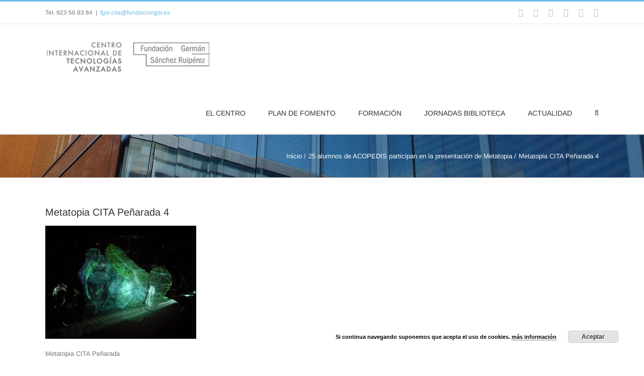

--- FILE ---
content_type: text/html; charset=utf-8
request_url: https://www.google.com/recaptcha/api2/anchor?ar=1&k=6LfBgYAUAAAAAPYP-7ieroKyOsGGBS4HH5y8A4b9&co=aHR0cHM6Ly9jaXRhLmZ1bmRhY2lvbmdzci5vcmc6NDQz&hl=en&v=PoyoqOPhxBO7pBk68S4YbpHZ&size=invisible&anchor-ms=20000&execute-ms=30000&cb=r6ob8j2wfo9h
body_size: 48672
content:
<!DOCTYPE HTML><html dir="ltr" lang="en"><head><meta http-equiv="Content-Type" content="text/html; charset=UTF-8">
<meta http-equiv="X-UA-Compatible" content="IE=edge">
<title>reCAPTCHA</title>
<style type="text/css">
/* cyrillic-ext */
@font-face {
  font-family: 'Roboto';
  font-style: normal;
  font-weight: 400;
  font-stretch: 100%;
  src: url(//fonts.gstatic.com/s/roboto/v48/KFO7CnqEu92Fr1ME7kSn66aGLdTylUAMa3GUBHMdazTgWw.woff2) format('woff2');
  unicode-range: U+0460-052F, U+1C80-1C8A, U+20B4, U+2DE0-2DFF, U+A640-A69F, U+FE2E-FE2F;
}
/* cyrillic */
@font-face {
  font-family: 'Roboto';
  font-style: normal;
  font-weight: 400;
  font-stretch: 100%;
  src: url(//fonts.gstatic.com/s/roboto/v48/KFO7CnqEu92Fr1ME7kSn66aGLdTylUAMa3iUBHMdazTgWw.woff2) format('woff2');
  unicode-range: U+0301, U+0400-045F, U+0490-0491, U+04B0-04B1, U+2116;
}
/* greek-ext */
@font-face {
  font-family: 'Roboto';
  font-style: normal;
  font-weight: 400;
  font-stretch: 100%;
  src: url(//fonts.gstatic.com/s/roboto/v48/KFO7CnqEu92Fr1ME7kSn66aGLdTylUAMa3CUBHMdazTgWw.woff2) format('woff2');
  unicode-range: U+1F00-1FFF;
}
/* greek */
@font-face {
  font-family: 'Roboto';
  font-style: normal;
  font-weight: 400;
  font-stretch: 100%;
  src: url(//fonts.gstatic.com/s/roboto/v48/KFO7CnqEu92Fr1ME7kSn66aGLdTylUAMa3-UBHMdazTgWw.woff2) format('woff2');
  unicode-range: U+0370-0377, U+037A-037F, U+0384-038A, U+038C, U+038E-03A1, U+03A3-03FF;
}
/* math */
@font-face {
  font-family: 'Roboto';
  font-style: normal;
  font-weight: 400;
  font-stretch: 100%;
  src: url(//fonts.gstatic.com/s/roboto/v48/KFO7CnqEu92Fr1ME7kSn66aGLdTylUAMawCUBHMdazTgWw.woff2) format('woff2');
  unicode-range: U+0302-0303, U+0305, U+0307-0308, U+0310, U+0312, U+0315, U+031A, U+0326-0327, U+032C, U+032F-0330, U+0332-0333, U+0338, U+033A, U+0346, U+034D, U+0391-03A1, U+03A3-03A9, U+03B1-03C9, U+03D1, U+03D5-03D6, U+03F0-03F1, U+03F4-03F5, U+2016-2017, U+2034-2038, U+203C, U+2040, U+2043, U+2047, U+2050, U+2057, U+205F, U+2070-2071, U+2074-208E, U+2090-209C, U+20D0-20DC, U+20E1, U+20E5-20EF, U+2100-2112, U+2114-2115, U+2117-2121, U+2123-214F, U+2190, U+2192, U+2194-21AE, U+21B0-21E5, U+21F1-21F2, U+21F4-2211, U+2213-2214, U+2216-22FF, U+2308-230B, U+2310, U+2319, U+231C-2321, U+2336-237A, U+237C, U+2395, U+239B-23B7, U+23D0, U+23DC-23E1, U+2474-2475, U+25AF, U+25B3, U+25B7, U+25BD, U+25C1, U+25CA, U+25CC, U+25FB, U+266D-266F, U+27C0-27FF, U+2900-2AFF, U+2B0E-2B11, U+2B30-2B4C, U+2BFE, U+3030, U+FF5B, U+FF5D, U+1D400-1D7FF, U+1EE00-1EEFF;
}
/* symbols */
@font-face {
  font-family: 'Roboto';
  font-style: normal;
  font-weight: 400;
  font-stretch: 100%;
  src: url(//fonts.gstatic.com/s/roboto/v48/KFO7CnqEu92Fr1ME7kSn66aGLdTylUAMaxKUBHMdazTgWw.woff2) format('woff2');
  unicode-range: U+0001-000C, U+000E-001F, U+007F-009F, U+20DD-20E0, U+20E2-20E4, U+2150-218F, U+2190, U+2192, U+2194-2199, U+21AF, U+21E6-21F0, U+21F3, U+2218-2219, U+2299, U+22C4-22C6, U+2300-243F, U+2440-244A, U+2460-24FF, U+25A0-27BF, U+2800-28FF, U+2921-2922, U+2981, U+29BF, U+29EB, U+2B00-2BFF, U+4DC0-4DFF, U+FFF9-FFFB, U+10140-1018E, U+10190-1019C, U+101A0, U+101D0-101FD, U+102E0-102FB, U+10E60-10E7E, U+1D2C0-1D2D3, U+1D2E0-1D37F, U+1F000-1F0FF, U+1F100-1F1AD, U+1F1E6-1F1FF, U+1F30D-1F30F, U+1F315, U+1F31C, U+1F31E, U+1F320-1F32C, U+1F336, U+1F378, U+1F37D, U+1F382, U+1F393-1F39F, U+1F3A7-1F3A8, U+1F3AC-1F3AF, U+1F3C2, U+1F3C4-1F3C6, U+1F3CA-1F3CE, U+1F3D4-1F3E0, U+1F3ED, U+1F3F1-1F3F3, U+1F3F5-1F3F7, U+1F408, U+1F415, U+1F41F, U+1F426, U+1F43F, U+1F441-1F442, U+1F444, U+1F446-1F449, U+1F44C-1F44E, U+1F453, U+1F46A, U+1F47D, U+1F4A3, U+1F4B0, U+1F4B3, U+1F4B9, U+1F4BB, U+1F4BF, U+1F4C8-1F4CB, U+1F4D6, U+1F4DA, U+1F4DF, U+1F4E3-1F4E6, U+1F4EA-1F4ED, U+1F4F7, U+1F4F9-1F4FB, U+1F4FD-1F4FE, U+1F503, U+1F507-1F50B, U+1F50D, U+1F512-1F513, U+1F53E-1F54A, U+1F54F-1F5FA, U+1F610, U+1F650-1F67F, U+1F687, U+1F68D, U+1F691, U+1F694, U+1F698, U+1F6AD, U+1F6B2, U+1F6B9-1F6BA, U+1F6BC, U+1F6C6-1F6CF, U+1F6D3-1F6D7, U+1F6E0-1F6EA, U+1F6F0-1F6F3, U+1F6F7-1F6FC, U+1F700-1F7FF, U+1F800-1F80B, U+1F810-1F847, U+1F850-1F859, U+1F860-1F887, U+1F890-1F8AD, U+1F8B0-1F8BB, U+1F8C0-1F8C1, U+1F900-1F90B, U+1F93B, U+1F946, U+1F984, U+1F996, U+1F9E9, U+1FA00-1FA6F, U+1FA70-1FA7C, U+1FA80-1FA89, U+1FA8F-1FAC6, U+1FACE-1FADC, U+1FADF-1FAE9, U+1FAF0-1FAF8, U+1FB00-1FBFF;
}
/* vietnamese */
@font-face {
  font-family: 'Roboto';
  font-style: normal;
  font-weight: 400;
  font-stretch: 100%;
  src: url(//fonts.gstatic.com/s/roboto/v48/KFO7CnqEu92Fr1ME7kSn66aGLdTylUAMa3OUBHMdazTgWw.woff2) format('woff2');
  unicode-range: U+0102-0103, U+0110-0111, U+0128-0129, U+0168-0169, U+01A0-01A1, U+01AF-01B0, U+0300-0301, U+0303-0304, U+0308-0309, U+0323, U+0329, U+1EA0-1EF9, U+20AB;
}
/* latin-ext */
@font-face {
  font-family: 'Roboto';
  font-style: normal;
  font-weight: 400;
  font-stretch: 100%;
  src: url(//fonts.gstatic.com/s/roboto/v48/KFO7CnqEu92Fr1ME7kSn66aGLdTylUAMa3KUBHMdazTgWw.woff2) format('woff2');
  unicode-range: U+0100-02BA, U+02BD-02C5, U+02C7-02CC, U+02CE-02D7, U+02DD-02FF, U+0304, U+0308, U+0329, U+1D00-1DBF, U+1E00-1E9F, U+1EF2-1EFF, U+2020, U+20A0-20AB, U+20AD-20C0, U+2113, U+2C60-2C7F, U+A720-A7FF;
}
/* latin */
@font-face {
  font-family: 'Roboto';
  font-style: normal;
  font-weight: 400;
  font-stretch: 100%;
  src: url(//fonts.gstatic.com/s/roboto/v48/KFO7CnqEu92Fr1ME7kSn66aGLdTylUAMa3yUBHMdazQ.woff2) format('woff2');
  unicode-range: U+0000-00FF, U+0131, U+0152-0153, U+02BB-02BC, U+02C6, U+02DA, U+02DC, U+0304, U+0308, U+0329, U+2000-206F, U+20AC, U+2122, U+2191, U+2193, U+2212, U+2215, U+FEFF, U+FFFD;
}
/* cyrillic-ext */
@font-face {
  font-family: 'Roboto';
  font-style: normal;
  font-weight: 500;
  font-stretch: 100%;
  src: url(//fonts.gstatic.com/s/roboto/v48/KFO7CnqEu92Fr1ME7kSn66aGLdTylUAMa3GUBHMdazTgWw.woff2) format('woff2');
  unicode-range: U+0460-052F, U+1C80-1C8A, U+20B4, U+2DE0-2DFF, U+A640-A69F, U+FE2E-FE2F;
}
/* cyrillic */
@font-face {
  font-family: 'Roboto';
  font-style: normal;
  font-weight: 500;
  font-stretch: 100%;
  src: url(//fonts.gstatic.com/s/roboto/v48/KFO7CnqEu92Fr1ME7kSn66aGLdTylUAMa3iUBHMdazTgWw.woff2) format('woff2');
  unicode-range: U+0301, U+0400-045F, U+0490-0491, U+04B0-04B1, U+2116;
}
/* greek-ext */
@font-face {
  font-family: 'Roboto';
  font-style: normal;
  font-weight: 500;
  font-stretch: 100%;
  src: url(//fonts.gstatic.com/s/roboto/v48/KFO7CnqEu92Fr1ME7kSn66aGLdTylUAMa3CUBHMdazTgWw.woff2) format('woff2');
  unicode-range: U+1F00-1FFF;
}
/* greek */
@font-face {
  font-family: 'Roboto';
  font-style: normal;
  font-weight: 500;
  font-stretch: 100%;
  src: url(//fonts.gstatic.com/s/roboto/v48/KFO7CnqEu92Fr1ME7kSn66aGLdTylUAMa3-UBHMdazTgWw.woff2) format('woff2');
  unicode-range: U+0370-0377, U+037A-037F, U+0384-038A, U+038C, U+038E-03A1, U+03A3-03FF;
}
/* math */
@font-face {
  font-family: 'Roboto';
  font-style: normal;
  font-weight: 500;
  font-stretch: 100%;
  src: url(//fonts.gstatic.com/s/roboto/v48/KFO7CnqEu92Fr1ME7kSn66aGLdTylUAMawCUBHMdazTgWw.woff2) format('woff2');
  unicode-range: U+0302-0303, U+0305, U+0307-0308, U+0310, U+0312, U+0315, U+031A, U+0326-0327, U+032C, U+032F-0330, U+0332-0333, U+0338, U+033A, U+0346, U+034D, U+0391-03A1, U+03A3-03A9, U+03B1-03C9, U+03D1, U+03D5-03D6, U+03F0-03F1, U+03F4-03F5, U+2016-2017, U+2034-2038, U+203C, U+2040, U+2043, U+2047, U+2050, U+2057, U+205F, U+2070-2071, U+2074-208E, U+2090-209C, U+20D0-20DC, U+20E1, U+20E5-20EF, U+2100-2112, U+2114-2115, U+2117-2121, U+2123-214F, U+2190, U+2192, U+2194-21AE, U+21B0-21E5, U+21F1-21F2, U+21F4-2211, U+2213-2214, U+2216-22FF, U+2308-230B, U+2310, U+2319, U+231C-2321, U+2336-237A, U+237C, U+2395, U+239B-23B7, U+23D0, U+23DC-23E1, U+2474-2475, U+25AF, U+25B3, U+25B7, U+25BD, U+25C1, U+25CA, U+25CC, U+25FB, U+266D-266F, U+27C0-27FF, U+2900-2AFF, U+2B0E-2B11, U+2B30-2B4C, U+2BFE, U+3030, U+FF5B, U+FF5D, U+1D400-1D7FF, U+1EE00-1EEFF;
}
/* symbols */
@font-face {
  font-family: 'Roboto';
  font-style: normal;
  font-weight: 500;
  font-stretch: 100%;
  src: url(//fonts.gstatic.com/s/roboto/v48/KFO7CnqEu92Fr1ME7kSn66aGLdTylUAMaxKUBHMdazTgWw.woff2) format('woff2');
  unicode-range: U+0001-000C, U+000E-001F, U+007F-009F, U+20DD-20E0, U+20E2-20E4, U+2150-218F, U+2190, U+2192, U+2194-2199, U+21AF, U+21E6-21F0, U+21F3, U+2218-2219, U+2299, U+22C4-22C6, U+2300-243F, U+2440-244A, U+2460-24FF, U+25A0-27BF, U+2800-28FF, U+2921-2922, U+2981, U+29BF, U+29EB, U+2B00-2BFF, U+4DC0-4DFF, U+FFF9-FFFB, U+10140-1018E, U+10190-1019C, U+101A0, U+101D0-101FD, U+102E0-102FB, U+10E60-10E7E, U+1D2C0-1D2D3, U+1D2E0-1D37F, U+1F000-1F0FF, U+1F100-1F1AD, U+1F1E6-1F1FF, U+1F30D-1F30F, U+1F315, U+1F31C, U+1F31E, U+1F320-1F32C, U+1F336, U+1F378, U+1F37D, U+1F382, U+1F393-1F39F, U+1F3A7-1F3A8, U+1F3AC-1F3AF, U+1F3C2, U+1F3C4-1F3C6, U+1F3CA-1F3CE, U+1F3D4-1F3E0, U+1F3ED, U+1F3F1-1F3F3, U+1F3F5-1F3F7, U+1F408, U+1F415, U+1F41F, U+1F426, U+1F43F, U+1F441-1F442, U+1F444, U+1F446-1F449, U+1F44C-1F44E, U+1F453, U+1F46A, U+1F47D, U+1F4A3, U+1F4B0, U+1F4B3, U+1F4B9, U+1F4BB, U+1F4BF, U+1F4C8-1F4CB, U+1F4D6, U+1F4DA, U+1F4DF, U+1F4E3-1F4E6, U+1F4EA-1F4ED, U+1F4F7, U+1F4F9-1F4FB, U+1F4FD-1F4FE, U+1F503, U+1F507-1F50B, U+1F50D, U+1F512-1F513, U+1F53E-1F54A, U+1F54F-1F5FA, U+1F610, U+1F650-1F67F, U+1F687, U+1F68D, U+1F691, U+1F694, U+1F698, U+1F6AD, U+1F6B2, U+1F6B9-1F6BA, U+1F6BC, U+1F6C6-1F6CF, U+1F6D3-1F6D7, U+1F6E0-1F6EA, U+1F6F0-1F6F3, U+1F6F7-1F6FC, U+1F700-1F7FF, U+1F800-1F80B, U+1F810-1F847, U+1F850-1F859, U+1F860-1F887, U+1F890-1F8AD, U+1F8B0-1F8BB, U+1F8C0-1F8C1, U+1F900-1F90B, U+1F93B, U+1F946, U+1F984, U+1F996, U+1F9E9, U+1FA00-1FA6F, U+1FA70-1FA7C, U+1FA80-1FA89, U+1FA8F-1FAC6, U+1FACE-1FADC, U+1FADF-1FAE9, U+1FAF0-1FAF8, U+1FB00-1FBFF;
}
/* vietnamese */
@font-face {
  font-family: 'Roboto';
  font-style: normal;
  font-weight: 500;
  font-stretch: 100%;
  src: url(//fonts.gstatic.com/s/roboto/v48/KFO7CnqEu92Fr1ME7kSn66aGLdTylUAMa3OUBHMdazTgWw.woff2) format('woff2');
  unicode-range: U+0102-0103, U+0110-0111, U+0128-0129, U+0168-0169, U+01A0-01A1, U+01AF-01B0, U+0300-0301, U+0303-0304, U+0308-0309, U+0323, U+0329, U+1EA0-1EF9, U+20AB;
}
/* latin-ext */
@font-face {
  font-family: 'Roboto';
  font-style: normal;
  font-weight: 500;
  font-stretch: 100%;
  src: url(//fonts.gstatic.com/s/roboto/v48/KFO7CnqEu92Fr1ME7kSn66aGLdTylUAMa3KUBHMdazTgWw.woff2) format('woff2');
  unicode-range: U+0100-02BA, U+02BD-02C5, U+02C7-02CC, U+02CE-02D7, U+02DD-02FF, U+0304, U+0308, U+0329, U+1D00-1DBF, U+1E00-1E9F, U+1EF2-1EFF, U+2020, U+20A0-20AB, U+20AD-20C0, U+2113, U+2C60-2C7F, U+A720-A7FF;
}
/* latin */
@font-face {
  font-family: 'Roboto';
  font-style: normal;
  font-weight: 500;
  font-stretch: 100%;
  src: url(//fonts.gstatic.com/s/roboto/v48/KFO7CnqEu92Fr1ME7kSn66aGLdTylUAMa3yUBHMdazQ.woff2) format('woff2');
  unicode-range: U+0000-00FF, U+0131, U+0152-0153, U+02BB-02BC, U+02C6, U+02DA, U+02DC, U+0304, U+0308, U+0329, U+2000-206F, U+20AC, U+2122, U+2191, U+2193, U+2212, U+2215, U+FEFF, U+FFFD;
}
/* cyrillic-ext */
@font-face {
  font-family: 'Roboto';
  font-style: normal;
  font-weight: 900;
  font-stretch: 100%;
  src: url(//fonts.gstatic.com/s/roboto/v48/KFO7CnqEu92Fr1ME7kSn66aGLdTylUAMa3GUBHMdazTgWw.woff2) format('woff2');
  unicode-range: U+0460-052F, U+1C80-1C8A, U+20B4, U+2DE0-2DFF, U+A640-A69F, U+FE2E-FE2F;
}
/* cyrillic */
@font-face {
  font-family: 'Roboto';
  font-style: normal;
  font-weight: 900;
  font-stretch: 100%;
  src: url(//fonts.gstatic.com/s/roboto/v48/KFO7CnqEu92Fr1ME7kSn66aGLdTylUAMa3iUBHMdazTgWw.woff2) format('woff2');
  unicode-range: U+0301, U+0400-045F, U+0490-0491, U+04B0-04B1, U+2116;
}
/* greek-ext */
@font-face {
  font-family: 'Roboto';
  font-style: normal;
  font-weight: 900;
  font-stretch: 100%;
  src: url(//fonts.gstatic.com/s/roboto/v48/KFO7CnqEu92Fr1ME7kSn66aGLdTylUAMa3CUBHMdazTgWw.woff2) format('woff2');
  unicode-range: U+1F00-1FFF;
}
/* greek */
@font-face {
  font-family: 'Roboto';
  font-style: normal;
  font-weight: 900;
  font-stretch: 100%;
  src: url(//fonts.gstatic.com/s/roboto/v48/KFO7CnqEu92Fr1ME7kSn66aGLdTylUAMa3-UBHMdazTgWw.woff2) format('woff2');
  unicode-range: U+0370-0377, U+037A-037F, U+0384-038A, U+038C, U+038E-03A1, U+03A3-03FF;
}
/* math */
@font-face {
  font-family: 'Roboto';
  font-style: normal;
  font-weight: 900;
  font-stretch: 100%;
  src: url(//fonts.gstatic.com/s/roboto/v48/KFO7CnqEu92Fr1ME7kSn66aGLdTylUAMawCUBHMdazTgWw.woff2) format('woff2');
  unicode-range: U+0302-0303, U+0305, U+0307-0308, U+0310, U+0312, U+0315, U+031A, U+0326-0327, U+032C, U+032F-0330, U+0332-0333, U+0338, U+033A, U+0346, U+034D, U+0391-03A1, U+03A3-03A9, U+03B1-03C9, U+03D1, U+03D5-03D6, U+03F0-03F1, U+03F4-03F5, U+2016-2017, U+2034-2038, U+203C, U+2040, U+2043, U+2047, U+2050, U+2057, U+205F, U+2070-2071, U+2074-208E, U+2090-209C, U+20D0-20DC, U+20E1, U+20E5-20EF, U+2100-2112, U+2114-2115, U+2117-2121, U+2123-214F, U+2190, U+2192, U+2194-21AE, U+21B0-21E5, U+21F1-21F2, U+21F4-2211, U+2213-2214, U+2216-22FF, U+2308-230B, U+2310, U+2319, U+231C-2321, U+2336-237A, U+237C, U+2395, U+239B-23B7, U+23D0, U+23DC-23E1, U+2474-2475, U+25AF, U+25B3, U+25B7, U+25BD, U+25C1, U+25CA, U+25CC, U+25FB, U+266D-266F, U+27C0-27FF, U+2900-2AFF, U+2B0E-2B11, U+2B30-2B4C, U+2BFE, U+3030, U+FF5B, U+FF5D, U+1D400-1D7FF, U+1EE00-1EEFF;
}
/* symbols */
@font-face {
  font-family: 'Roboto';
  font-style: normal;
  font-weight: 900;
  font-stretch: 100%;
  src: url(//fonts.gstatic.com/s/roboto/v48/KFO7CnqEu92Fr1ME7kSn66aGLdTylUAMaxKUBHMdazTgWw.woff2) format('woff2');
  unicode-range: U+0001-000C, U+000E-001F, U+007F-009F, U+20DD-20E0, U+20E2-20E4, U+2150-218F, U+2190, U+2192, U+2194-2199, U+21AF, U+21E6-21F0, U+21F3, U+2218-2219, U+2299, U+22C4-22C6, U+2300-243F, U+2440-244A, U+2460-24FF, U+25A0-27BF, U+2800-28FF, U+2921-2922, U+2981, U+29BF, U+29EB, U+2B00-2BFF, U+4DC0-4DFF, U+FFF9-FFFB, U+10140-1018E, U+10190-1019C, U+101A0, U+101D0-101FD, U+102E0-102FB, U+10E60-10E7E, U+1D2C0-1D2D3, U+1D2E0-1D37F, U+1F000-1F0FF, U+1F100-1F1AD, U+1F1E6-1F1FF, U+1F30D-1F30F, U+1F315, U+1F31C, U+1F31E, U+1F320-1F32C, U+1F336, U+1F378, U+1F37D, U+1F382, U+1F393-1F39F, U+1F3A7-1F3A8, U+1F3AC-1F3AF, U+1F3C2, U+1F3C4-1F3C6, U+1F3CA-1F3CE, U+1F3D4-1F3E0, U+1F3ED, U+1F3F1-1F3F3, U+1F3F5-1F3F7, U+1F408, U+1F415, U+1F41F, U+1F426, U+1F43F, U+1F441-1F442, U+1F444, U+1F446-1F449, U+1F44C-1F44E, U+1F453, U+1F46A, U+1F47D, U+1F4A3, U+1F4B0, U+1F4B3, U+1F4B9, U+1F4BB, U+1F4BF, U+1F4C8-1F4CB, U+1F4D6, U+1F4DA, U+1F4DF, U+1F4E3-1F4E6, U+1F4EA-1F4ED, U+1F4F7, U+1F4F9-1F4FB, U+1F4FD-1F4FE, U+1F503, U+1F507-1F50B, U+1F50D, U+1F512-1F513, U+1F53E-1F54A, U+1F54F-1F5FA, U+1F610, U+1F650-1F67F, U+1F687, U+1F68D, U+1F691, U+1F694, U+1F698, U+1F6AD, U+1F6B2, U+1F6B9-1F6BA, U+1F6BC, U+1F6C6-1F6CF, U+1F6D3-1F6D7, U+1F6E0-1F6EA, U+1F6F0-1F6F3, U+1F6F7-1F6FC, U+1F700-1F7FF, U+1F800-1F80B, U+1F810-1F847, U+1F850-1F859, U+1F860-1F887, U+1F890-1F8AD, U+1F8B0-1F8BB, U+1F8C0-1F8C1, U+1F900-1F90B, U+1F93B, U+1F946, U+1F984, U+1F996, U+1F9E9, U+1FA00-1FA6F, U+1FA70-1FA7C, U+1FA80-1FA89, U+1FA8F-1FAC6, U+1FACE-1FADC, U+1FADF-1FAE9, U+1FAF0-1FAF8, U+1FB00-1FBFF;
}
/* vietnamese */
@font-face {
  font-family: 'Roboto';
  font-style: normal;
  font-weight: 900;
  font-stretch: 100%;
  src: url(//fonts.gstatic.com/s/roboto/v48/KFO7CnqEu92Fr1ME7kSn66aGLdTylUAMa3OUBHMdazTgWw.woff2) format('woff2');
  unicode-range: U+0102-0103, U+0110-0111, U+0128-0129, U+0168-0169, U+01A0-01A1, U+01AF-01B0, U+0300-0301, U+0303-0304, U+0308-0309, U+0323, U+0329, U+1EA0-1EF9, U+20AB;
}
/* latin-ext */
@font-face {
  font-family: 'Roboto';
  font-style: normal;
  font-weight: 900;
  font-stretch: 100%;
  src: url(//fonts.gstatic.com/s/roboto/v48/KFO7CnqEu92Fr1ME7kSn66aGLdTylUAMa3KUBHMdazTgWw.woff2) format('woff2');
  unicode-range: U+0100-02BA, U+02BD-02C5, U+02C7-02CC, U+02CE-02D7, U+02DD-02FF, U+0304, U+0308, U+0329, U+1D00-1DBF, U+1E00-1E9F, U+1EF2-1EFF, U+2020, U+20A0-20AB, U+20AD-20C0, U+2113, U+2C60-2C7F, U+A720-A7FF;
}
/* latin */
@font-face {
  font-family: 'Roboto';
  font-style: normal;
  font-weight: 900;
  font-stretch: 100%;
  src: url(//fonts.gstatic.com/s/roboto/v48/KFO7CnqEu92Fr1ME7kSn66aGLdTylUAMa3yUBHMdazQ.woff2) format('woff2');
  unicode-range: U+0000-00FF, U+0131, U+0152-0153, U+02BB-02BC, U+02C6, U+02DA, U+02DC, U+0304, U+0308, U+0329, U+2000-206F, U+20AC, U+2122, U+2191, U+2193, U+2212, U+2215, U+FEFF, U+FFFD;
}

</style>
<link rel="stylesheet" type="text/css" href="https://www.gstatic.com/recaptcha/releases/PoyoqOPhxBO7pBk68S4YbpHZ/styles__ltr.css">
<script nonce="yvnln7K5g3jPd1-EmF_u3Q" type="text/javascript">window['__recaptcha_api'] = 'https://www.google.com/recaptcha/api2/';</script>
<script type="text/javascript" src="https://www.gstatic.com/recaptcha/releases/PoyoqOPhxBO7pBk68S4YbpHZ/recaptcha__en.js" nonce="yvnln7K5g3jPd1-EmF_u3Q">
      
    </script></head>
<body><div id="rc-anchor-alert" class="rc-anchor-alert"></div>
<input type="hidden" id="recaptcha-token" value="[base64]">
<script type="text/javascript" nonce="yvnln7K5g3jPd1-EmF_u3Q">
      recaptcha.anchor.Main.init("[\x22ainput\x22,[\x22bgdata\x22,\x22\x22,\[base64]/[base64]/MjU1Ong/[base64]/[base64]/[base64]/[base64]/[base64]/[base64]/[base64]/[base64]/[base64]/[base64]/[base64]/[base64]/[base64]/[base64]/[base64]\\u003d\x22,\[base64]\\u003d\x22,\x22ZcOPTcOQwqtgw7rDizwWw67DkcK/fiXCvsKWw6p2wq7CocKrFcOEYUnCvinDly/Co2vCkyTDoX5Ewp5Wwo3DmMOLw7kuwpEpIcOIOjVCw6PCiMOaw6HDsFdxw54Rw47CuMO4w41JeUXCvMKwfcOAw5Ecw6jClcKpNMKLL3tdw5kNLHcXw5rDsUPDugTCgsKOw5IuJnPDqMKYJ8ODwr1uN0bDu8KuMsK2w7fCosO7eMK9BjMHZcOaJAgcwq/Cr8KyOcO3w6o5HMKqE3QPVFBmwrBebcKew6vCjmbCvSbDuFw7wo7CpcOnw5/CpMOqTMKkRSEswoY6w5MdRcKhw4trAgN0w71tc08TAMOyw43Cv8ORd8OOwoXDlRrDgBbCnQrCljVzbMKaw5EbwooPw7Q3wpRewqnCjArDklJSPR1BcibDhMODZcO2elPCm8Ktw6hiGgclBsOwwq8DAV8xwqMgBsKDwp0XPB3CpmfCucKlw5pCR8K/LMOBwq/CkMKcwq0cPcKfW8OiYcKGw7cSTMOKFTogCMK4ODjDl8Oow6ddDcOrAibDg8KBwqTDl8KTwrVqRlB2KTwZwo/[base64]/w4Ftw558w4AIwqNnOC1/b3XDt8Kjw7AwTWTDjMOzaMKKw77Dk8OUUMKgTDzDuFnCugM5wrHClsOSZjfChMOkZMKCwo4Pw77Dqi8swqdKJkcKwr7DqlHCj8OZH8OUw4/Dg8OBwqTCqgPDicKmVsOuwrQVwrvDlMKDw7LCisKyY8KqXXl9RcKnNSbDkzzDocKrAsOqwqHDmsOaOx87wrvDvsOVwqQ8w5PCuRfDtsOPw5PDvsO6w4rCt8O+w4geBSt9Fh/[base64]/CisKENsOXScKJUcKOecOkVsKDLFo3E8K5wosow5vCocOFw4VnLiHCmMOiw5/DtT9xLj8ZwqTCuFQPw5HDu1DDgMKuw7Y9Ji7CtcKUDCzDg8KAfGHCgy3CqwNTT8KAw6fDg8KBwrd+FMKifsKRwqojw7PCg1VIMMO5Z8OVfjcvw5fDglxxwqErI8KPWsOeN2zDnmZ3V8KbwoTCmgzCicOzHsOKeXkdEnxlw6tXIVnCrHoDw67Dv1TDjHx+LQHDul/DmsONw44Yw5rDqcOnb8OERQNsQcOBwoUGEEHDs8KdN8K8wr/CmRVLbcOAw7weSMKZw4AzaQ99wodBw77DpnJgD8OCw4DDm8OTE8KDw5hKwr1swo5Qw5l8dzAywq3CgcOZbgPCmz4/[base64]/DgcKXKFnCtxlqHSDDvylcwqFiw5PDn2w5E3/[base64]/[base64]/[base64]/[base64]/DlzErwpPDjcKaJk5MLsO2BVTDmcK4wopEw67DusOTwpg7wqrDmlZBw41Lwro8woYtUzDCm0nCtH/[base64]/DumXCsMKnJcKgacOCwoLCjhYmCxEGBMKWw6zCp8KLMcOMwpVKwqYzEyN/woLCnn4ew5jCkABnw67ClVp1w7o3w7TDqwgiwpA0w5PCvMKEUkvDmB1ZfMO4Q8KdwqbCscOWShoMKsOmw4XCjiXClsKbw5bDqsOtScKZPQgwSwgqw5nChVVkw7DDk8KXw5lrwpoQw6LCgj3CmcOTcsKvwq1qXzgZBMOUwowQw4rCgMOmwpEuIsK/HcOyflzCscKtw5DCmBnCmMKAf8OodMONAV1RVxwXwqAKw55Pw5rDjR7Cq1tyBMOqSgDDrGsQUMOgw6LCulVtwq/DlDRiQHjCuVTDhRRAw61gD8OFbjYuw5cvJixAwq/CnTnDncO0w7xWdMObH8OvN8Kxw7skIMKKw6rDvsKgf8KCwrLCu8OyE2XDkcKHw78nHmLCum/[base64]/w7LCtQluwpkHwq43w6klwrvCpMK4NyPDjsKMwpQowpXDg3dXwqB/[base64]/DjnNNCcOowp3DiMKTw4NtBsOuWS/DlcOmIRjCiMOUNcK2AkJxVGZVw5cdWyB4Z8OlJMKbwqbCoMKXw7o0QcORYcO6FiB3DsKLw47DmQbDjlPCnnrCqFJECMKMXsO2w6ZZw7UNwqtuIzvCtMO9f03DmsO3f8O/[base64]/[base64]/w7FnO0TCnMOKw6zCsjfDnRLDgR3CsMOXwqFvwro8w7PCoDLCicKcf8KRw70/[base64]/[base64]/CgsOew5LDoUzDnMOvSXDDgg9TwqU/w7Nrw5/Cl8KRwoQTCcKIR0rCmz/CvA/Dgh/Dg24yw6zDkcKUFCcLwqkpRMOqwoIEJcOqY0x4TMK0A8OLQsK0wrzChmDCtnh0E8KkBTTDucKGwpDCuDZgwrxmTcOIPcOQw6/CnEB8w4nDknNbw6rDt8KBwqDDusO2woLCg0/DkSdYw5fCiiLCvcKNG0URw4rDjsKGIWDDqsOZw5UHAUfDoXjCpcK0wq3CiQkMwqzCq0HCncOvw5Avw4AZw6rCjwA6HMOhw5DDvGVnO8OhdMKXCzvDqMKDYDrCrcKNw40sw5pRGxnDmcOnwoMiFMK9wp4rOMOLW8OeacK1OClGw6EIwpFCw5PDv2XDrk/CisOAwpXCn8K4NcKSw6TClRfDkcKbVMOYUkQYGzs6KcKfwpvCsS4sw5fCvXrCkCPCqQNUwpnDocKbw6ltEnojw5bCjXLDk8KLe2obw4N/TMKuw5MdwqpAw7jDlXbDvUgYw7E5wqI3w4/[base64]/CgAHDnFpmwrvCvMKLwrDCjx5jw71RScKKD8Oyw4UHSsKcb3UBw73DnATDlMKqwpgiLsKnOQcMwogxwrI0Bj/DnQgew44iw7NIw5bCkmjCpX9ew6bDiwIUB3TCimxzwqrCnlHDiW3DvMKjSWkEw7nCmAHDkAjDjMKqw6/[base64]/w5vCg8KqwoDDhmLDsjHDqy1Gw5RTw4VBw6TDn3dYw4bDgkxsPcK8w6BzwrPDtcOAw4oqwrV/[base64]/[base64]/DkhbCm8OKQWFBw4FsKHbDl8OqLsKgw7lgw5ZGw4HCj8Kdw5tow7DCjsOqw5LCpFRWQxHCg8K+wrnDiEl/w4RZwpLCk1VUwr/Cv2zDiMKSw4Jbw5HDmMOAwr4kfsOhG8O3wrHCu8KWwqdlCFwww4cFw77CkgzDlzgLWWcvb17Dr8KBc8KTw7p5UMO1CMKSdzoXWcOiEEYOw5hMwoYGf8KmCMOcwpzCiibCjjc3R8Kjw6jDpANdJ8KNJMONWWIQw5rDncO8NE/DpsKHw4waaDbDg8K6w7hpScKuQlfDmFBZwqdewrzDpMOQfMOLwozCr8O4wqTCvFwtw5fCgMKPSmvDi8OIwoRnIcKSS2k0HcOPVsOnw6/[base64]/ScKIwrjCisK2WSdhw6Qsw4PDoMOxwowyw7bDrn4Rw47Cqx7DmUvCscKCw70Jwr3CtMO3wr8ew6fDoMOGw7PDn8OVTMO7GmPDskgIwp7CmMKQwq08wrDDm8Otw5EnAWPDusOyw50RwpR/[base64]/DgGdWw4IuwoXDnsODIMOlw5TDmMKqAW7Cj8OnA8OMwrhlwrfDgMK8FXvDjWQcw4jClEECT8KhdkZwwpXCmsOPw5DDjsKKKXDCuhsEMsOrIcKLZMOWw6BJKRPDjsO5w5TDoMK3wpvCtMKDw4kvEcKuwqPDnsOsXiXChMKFY8O/w7Z1w53CksKHwqo9E8OxXsKrwp4dwrXCvsKEYmHCrMKxw7nCvik/woM3ecKYwoJsZVnDiMK3CGZCwpfChH5Ww6nCp3DCtkrDrSbCvn4qwqbDpcKewpnCicOWwqUIYcOefsKXacK1EVPCgMKVM2BFworDhmhFwqkZLQUlPAgsw5TCk8OKwpTDkcKZwo1sw7Q7Ygcxwqp6WxHCj8Ocw7zDqMKTw5/DlDvDqV0Cw6nCu8OMJcKXegLDnVDDhGfCicKSaSMzYUXChnPDhcKLwp01SSVvw6fDgiECX1fCtyHDlA4ScjfChMKqSMOuSA9qwotqDcKvw403V3oVRsOrw5/[base64]/Dl8OcwoDDnE5VfcOAw6DDvcKVWMOjJcOXYWMxw5FLw7jCssOlwpfCuMOtdcKqwoJFwrkrRsO6wp/CknpAfsOHJ8Omwos+NnXDgAzDi3zDpXXDhMK9w5lFw7LDnMOUw7NwLh/CuyTDp0Zmw7YxLDjCvgfDoMKiw6BtFUE0w4zCq8O0w6bCr8KfTx4Gw4MTwppeBh9Ra8KaXinDssO2wq/ClMKBwp/DlMOIwrTCpxbCn8OsCR/CoCwNEEpHwrnDu8KEI8KCW8O1Ln3DjsK9w58TTsKRJWZWcsK4VsKhXQHChl7CmsOCwpDCn8O8UsODwpjCqMK6w6rCh1M2w7hfw44QPlJsch9fw6XDumPCuFLDnwvDvhPDsX/CtgXDsMORw5AjC0/Ck05+H8Oewr8mwpDDkcKfwr4iwqE3ecOdI8KuwoBaIsK4wrTCvsK7w49hw5pow5lmwoNDMMKowoNWPwjCqlURw6vDq0bCpsOCwo1wOETCp3xuwoZlw7k3NcOLYsOMw7Erwpxyw6pOwoxiZ1DDjALChC/DrnVaw4vDkMOsT8KFw4rDv8Ktw6HDuMOKwrrCtsKvw5jCr8KbMTRIZWh8wqHCjQxYfMKDGMOCL8KAw5s/[base64]/wrR7A8OcQ8Khw4ofU3jDsnbCq0fCnMOkWz9nRygbw7bDoUVsGcKAwpxBwokowpLDjX/[base64]/PybDj2Exwqx5fsKfEUdHJlR6wonCnsK4E2XDnMOrw4nDucOiYHMqcA/DpMOvZsOfeiAcAlJOwoTCo0R1w6nDv8OBBA8ww6PCtMKrwrtAw5ABwpTCq0pzwrIIFy14w5rDtcKbw5fCjmTDhzFwcMKjLcOFwqXDgMOWw5U9NEB5XSEdEcO/VcKQG8OPEkfCksOSOsKaKMK+w4XDhDbClCgJTXsjw6jDn8OBOA7CrcKGcx/ClsKVEA/ChA3CgnnDlSXDocKGw50ww4zCq3ZfbX/[base64]/DrgwVwrHDgnADw4tubsOcbMKQEBg1w6J/XMOOwpDCuMO8LsOddMO4w7JJdxrCksKeOMOYfMKILyskwoZ7wql7H8OTw5vCp8OGwpIiP8KDTmkcw5MEwpbDlkLDmcK1w6QewoXDtcKNAcK0LMKuTyoIw71oLS3DpcKqDFARw7fCu8KIIsOpCTrCllnCixcyScKgbsOmTMOgE8KLasOOJMKhw6vCjQ/Ds2PDmcKJQWHCo1jCvcOufMKmwq3Dn8Obw6g9w7nCom0AP1vCnMKqw7XDsh/DqcK0wqw/K8OBDsO1e8Knw7pqw5jDvmvDrVLCg3DDgljCnzbDo8OfwoJCw7nCjcOuwpFlwpBLwo4fwpZSw7nDpMOYfinCvW/Ct3jDnMO8QMOyHsKoNMOnQcOgLMK8JBhRSjXCoMKAMMKDwrQ1KkEMOcK0w7tyI8OyZsODHMKbw4jClsOwwrJzY8OgAnnCtR7DsxLDsDvDuRRawrUEGn4cTMO5wqLDtXbChSQzw6fDt3TDvMOsKMKAwrFbw5zCusKlwrpOwq/[base64]/CmGzDqcOkb8O/wr8nOMKmM8Krw6LDmEo9P8KBVkHCo1HDoRocecOBw6DDmloqUsK+wq9VFMOYZDTCrsKGJsK5YcK5JgDDv8ORLcOOIyc2WmLDvsKoAcKfw45SK1Q1w4MTWsO6w6rDgcODa8Khw7dfNGHDhlLCqVl5c8KiI8O1w6jDoCnDhsKrCcO4KEDCvMOBKV0JQBjCpTfCicOEwq/[base64]/[base64]/CrsKOJzHCoxVMZcKfw7PCtsKCEcKwB8OiCDnDt8KFwp/DtDzCrVdzacO+w7jCrMOewqN0woJfwobCs2nCiWt1LsOKwq/Cq8KkFlBhL8K4w4p5worDnA3Cp8KKTkFPw58ywqg/VsKBVl9IYMO/[base64]/[base64]/DhHXChMKLBMOIw75cMcO8Z8OBwr/Cv8O9G8OCXcKIw7XCoVtrAcKUdRTClGHDsnbDvWQvw6sjKHjDn8KywqzDjcKyc8KMJ8KyScKuY8O/NHBYw6wHZBF4wqzCqsKSNCvDocO5AMOVwpV1w6c/Q8KKwpPDnMKReMOSRwjCj8KdHxFlcWHCmVY6w5MQwpjDgsK8aMOeT8K9wqULwpkVBQ19QyXCvMOTw5/DlMO+YUR0V8OwNgwcw6RVHm5cJMOIRMOBLifCgAXCoAxOwrLCvljDqwPCvG5vw7RYbDM9PsK/TsKkCDNZKGdiEsOpwprDly/DksOnw7XDlVbCi8K+wpQsLVPCjsKaCMKFXGhVw5dcwoXCsMKEwo7CsMKew7BUFsOgw7d8M8OEJ15DQjDCp2nCqDvDscKJwobCr8K8w5/ChycdF8K3flTDjcKowp1pZjbDjVvDo3HDk8K4wqjDtMOZw55ibUnCnHXCg2N6KsKJwqvDsAzCtkHDrHhJQcKzwocEF3tUE8Kow4ROwqLCpMOQwoRNwrvDgj8Jwp7CoTrCkcKEwpp2MmvCjSzDr3jCkDLDi8O0wpt3wprChnpnKMKBcUHDoDZyTD7Co3DDmcOAwr/DpcKSw4HDnSHCpnEqWsO4w5HCgcOwSsK+w71rwrTDnMKawqpPwogUw7NiKcO/wq4XVcOYwqwLw4RoZMKhw7Fqw4HDpgtewobDscKIcHLDqTVYNhDCuMOeZMOfw6XCksOZwoMzL3TDtsO4w57ClsKGe8Kbcn/[base64]/aC3DpcKzwo9Kw6ZIDcKHVxfCm8Kww5jDgMOBHhvCtsOow55Uw49ZSVtmGcK8WxA/[base64]/[base64]/Cv37DkzbDsRJcw4Z7DcOywrjDshBZwo9Ewo4yRMOowqkWHjvDpmHDlsK5wrJuLcKSw7lcw6t6wqFkw7ZJwo9sw4HCicKnUVjCiWVAw7Y1wpzDgF7DiXBNw75Awqhww7Agw5zDjCQkNsK9W8Oqwr/CisOrw6xDw7nDu8O2w5LDm3onwogzw6HDtCbCoXHDilDCr37CisKxw4bDnsOKGUpHwrc+wpjDg0nCvMKLwpnDiF94JUbDvMOKbV8hKMKkSwoKwobDjzPCs8KZGmnCi8O6McKTw7DCssO9w6HDv8KVwpnCqG5swosvI8Kow6dKwo1+w5/Ctw/DgsKEUC7Cg8OnTlrDg8Ogcnp/LsOXf8Kswo/CkcOgw7TDh1krIVbDtMK9wrNiwqXDuUXCusK2w6LDhMOvwqEUwqHDoMKOeQfCih0aC2LCuAZ7wolEZ0rDlQ3Cj8KIfAfDmsKPwq8zDzgEDsKNdsOPw4rDmMKfwrbCsFAOT1DCrMKgIsKnwqp/YFvCn8K4w6jCoCU7Bw/DssO+BcKmwozCuXJZwr1Dw53CpcOzMMKvw4fCi1zDijcZw7LCm04SwonDs8KJwpfCtcKsbMO7wpTCpUrCjUDDnFxQw4jCiG3CvMKUG1pcQcO+w67DlyJ7ZQDDmsO7N8K7wqDDgCHCpMORKMOWL39TD8O/fcO6bAUZbMOwKsK6wrHCh8K6wovDjxZow4dDw4fDrsO8P8KNe8OZDMOMO8Oed8K5w5HDt2DCqkPCtmluC8Knw67Cv8OmwobDi8K+WMODwr3DtWMlKnDCuibDnRFrJcKJw7/Ds3vCtCQMHMK2wr5lwrp2A3nCoE8VQsKdwoDCpsOFw4FDbcKEBMKlw6tLwqc5wofDoMKrwr8mam7CkcKnwrkOwrBYG8K6Y8KZw7PDrRI5S8OkAMKww5zCncOGbAt1w4PDuy7DjAfCti1ONEN/EDXDp8OSMhEBwqHCrV/CmUjCuMK2w4DDscKFcC/[base64]/CnsOBwojDs8K6w5EkbMKBKsOLLMOPbkYcw5MrVA/[base64]/wqVbHMKXw5TClGrDthpMwqTCh8O6FcKqwr1IIW3CjRLCo8K/QcKtCMOobCTCoXFiCcKOw6PCusK2wotOw7fCiMKdC8OPGFV/WcKoShcyZCTCn8KRw4MowpHDnjnDmsKqUsKrw5knZMK7w77CgMKHYwTDnUXCscKaYsOPw5PCjlfCpyZTUcKWMMKfwrLDgwXDt8Kzwq/[base64]/CjTnCjcOZAsOTb8OXwrzChj16OSk6bAnCrQXDhCrDnhTDtHQ/PBUzSsKvPRHCvHPCh13DtsKrw4nDicOMccO4wpMWOcO1McObwojDmFDCiBweBcKHwqYBI3tNH3sMMMOdT2vDr8Oqw4Y3w4NMwp9BOyfCnyXCisOXw7/CtFpNw5DClEMkwpnDkR/[base64]/w77DocK3BDkKVHcqSg4LEj/DmsO+enRKw7/ClsOlw6LDsMKxwottw4TDnMO2w6DDlMKuUWwzwqRhOMOLwozCiSzCssOLw6AcwqJkB8O/MMKdOlPDnMOUw4HDrkRoXHtiwp5rUsOowqHClsK8dDRgw6oKf8O5f1/CvMKSwpYrQ8OVbADClsOMOMKnNlsJSsKOHws0GhEdwqnDscO4FcKNwotWTgbCuCPCtMKyURw0w5onHsOYdAbDpcKeUwFNw6bDvsKaOglDaMOow4NpahFsF8OjbFDCnETCjQJ/XF3DkQ0gwoZdwrEmBD0NWEzDvcO9wqxCZ8OmIR90KcKiJXFCwqI4wrTDjm1sWWjDkl3DhsKDJsKjwoTCrmZOeMODwphJRsKAAQPDnHgODncGP3rCn8O0w4HCvcKmwrLDpMOVfcKyQA41w7bCk01pwq4pBcKdRHDCpcKcw4DCgsOAw6DDv8OJaMK7GsOqw4rCuQ/Cp8K/wqoKOWg1w5rCncKXNsOrZcKcFsKiw6sMLEFHHCpZEF3DmlHCm0zCr8Kmw6nDl1DDksOMW8K9d8O1FWwFwrRPR3otwrU/wonCpcO5wp5UaVLDpsOBwpHCjm/DtsOuwrhhesO8wqNIIcOHXxPCjCdjwolZZkLDlCDCtkDClsOSK8KZKV3DpsKlwpjCjUl/w5bCtMKFwoHChsOUBMOxL20OMMKfwqI7DybClgbColTDlMO2V1I5wpUWfDRPZsKLwrfCncOzbXXCsSIbRjoZC2DDnnFWPCDDrknDuA4kD0/CrMKBworDn8KuwqLCplU+w6/Co8KfwrkwJMO1RsKew4kaw5VKw7rDqMOOwpZuAlpOSsKUSH4Rw4B2w5hPRCl0RT/CrX7Ch8KvwrlFEigNwr3ChMOqw4o0w5jDhMOdwoM2b8OkYHDDpiQATmzDqGzDlsO6wqNLwp5yP21FwpLCl15DUVZHRMO3w4PDgzrDlsOLGsOvGx1ucU/Dm03ClMOtw5bCvx/Cs8OqLMKOw7EKw7XDlMOPwq9uHcKiRsO7wrXCmXZcFTzCnybCglzCgsKKRsOscnV4w4VpOGHCpcKbKMKNw6gtwocfw7QYwozDjsKJwpPDpXgfLWnDtMOgw7bCt8OewqTDrh1awrt/w6TDnHDCq8OeecKawr3Dj8KHXsOrDnI9E8O8wonDkRHDqMOFbcKkw6xUwoI9wrnDv8OOw4PDnErCksKjasK9wrbDu8KGQ8Kew7kYw5MYw7cwHcKkwptPwp8CbXDCj3/Dv8OSfcKMw4XCqmjCmhN5XWTDvsO3w5fDjcOKw6vCtcOTwp3DihXCl0wjwqxrw4jDv8KQwr/Dv8OZw47ColDDuMOlLQ18YzoDw7HDkzvCl8K6V8O4BcK5w5vCk8OvHMK/[base64]/DkhstwrUFw5Uqw7x7L3YUw6fDicOVCCpew7INKTdeIsOTTcO0wrUObm3Do8K/[base64]/Cs8OXwolLFlfDq8Kbw4QEZsKowpsTw7s8wqjChT/CpTxCwoDDtMK2w7ckw5pAcMKgdsOlw7bDsSvDnG/DsSrDksKFf8OOZcKPF8KZNMOOw70Lw5XCu8KAwrbCu8O+w5/DkcKLby8qw6FbcsO+GQfChsKzfnLDimw7C8K2FMKAfMKsw4Jiw4lRw4Vdw7FoG0AlRTTCrGQfwpzDpsK9Yy/DkjHDl8Oawolsw4XDmVHDusOrEsKCOhoHHcOWEcKqNWLDmmfDrGZFa8Kdw57Du8KOwo/DkQTDt8O8w6DDhUjCsRlsw78ow58cwqN2wq/DsMKlw4rDtsO1wrgKexA2A3/CusOXwooFYsKKV0c/[base64]/wofCtsKQCMKEw4fDjRZnK8O6w6piwqDCgsOpA1XCoMOUw5LDgRVZw7LCmHYvw5wdHsO6w60/[base64]/DhFfDvcKtBQnCnXbDvcO3TMOzesK4w7LDucKFfsOGwrXCocKSw4PDhDHDsMOqB0NsEUDDuGYkwoVqwqJvw6vCvn5BcMKIc8OvUMOgwoouH8OOwrrCoMKhfRnDucKTw4cWMsK/SGNrwrVLWMO3SRAsdFgaw6shYxMeUMOvZ8OgS8KvwrPDlsKqw6FMw7xqc8Ojwol1F00dwoPDtVMzM8OMVxkmwr3Dv8KNw4Jlw6/CgMKpX8ODw6rDpgnCsMOnK8OFw7zDikLCvi7CgcOGwpM4wo/DlSDCosORUsOOMUXDi8OBJcKQMMOsw7EQw6lKw50meGjCj0PCmRDCuMOZI3hlKgnCtlcqwpdwJC/[base64]/d8OPw4IScRLDmVzCoFUBUG8Pw47CqcKqa8KRw6JsPMKHwq0AWT3CuWjClkt+wrg8w7/CmhPCq8K4w77DlC/CrkzCjyoVO8OmYcK4wokUZ1zDlsKVGMKpwrfCgxcTw6/Di8KWfi1JwpEqUMK0w7FCw5XDnALDmXnDnVzCmB0Zw7FRPgnChUHDr8KUw69zWTPDicK+RxQkwrPDnMKEw7/[base64]/PcOTw7Z6NzRkw5PDu2EYw6HDqMKgIMOVD1DDumQbaXvDkjt3TcO0XsKUCMO7w63DhMKCNSsLfsKwOh/DlsKGwrpNcEtKFcOmSCx4wrjDicKNQMKBEMOTw4TCs8O3EsKTQsKBw6DCn8O/wrBTw53Cjl4UQTh1fsKOX8KaaWvDjsOkwpB6CTtWw7bCvcK5X8KcF3DCvsOHNGJ8wrNfT8KlC8KTwpI1w5Q6asOaw5t5w4Bjw7zDrcK3Kw0GKsOLTw/CpVfDlsOlwq1Awp1Ow446wpTDusKKw6/CrmvCsDvCrsOvM8OOPgYlazrDhkzDqcKZLSRWQANmLU7DujR7WGkCw5XCr8KCOMKcLk8MwqbDpmfDnQbCicK5w6nCjTwUasOMwp8YS8Kfbx3CmRTCjMORwrpFwp3Dg1vCh8KXZWMPw6fDhsOMbcOpPMOlwpDDt0rCqCoNXELCrcOFwpHDkcKLElnDucOkwp/CqWtSYU3CrcOHNcKuPE/Di8OiBMOpGlrDlcOPIcKKZwHDp8KFN8ORw5wJw6hWwpTCgsOAO8KSw7wIw5V8cGLCqMOfQsKawrTDsMOrw55ow5HCtcK8fXopw4DCmsOQwp17w6/DlsKVw4MRw5/[base64]/DscOaAT8zOjbCjcOWGhfCvMOjKm9OZF43w4d+d1DDs8KjPMKXwrlCw7vCgsK5VxHCvz4hKiZIB8O4w5LDnWXDrcKTw6ACCHh2wqI0XMKZTMOZwrNNeEg+PMKJwok1PHAhMxPCokDDicOTJcOfwoQ/w79jQ8OQw4cvd8OmwocaOA7DmcK5b8Ojw4LDicKcwp3CgirDhMO0w5B6IcOUV8OLQD3Cjy7ClcKvPU7DpcKoEsK4PUjDocO4JiExw7PDjMK/[base64]/Dq8KGwoIRwpjDjMKZFFXCkhk9wqHDqw3ClmXClsO3wo04w7HDoVrDiwgbGMO+w5TDhcKNPg7DicOfwoYTw5fCu2PCicOcUsOWwqvDm8KHwqIvH8OqKcOew7/[base64]/w5zDk8KtdwLCncKLwrPDv2sEQnDCrMODwpd9Gk1ia8Oew67CkMOMUlUswqnCl8OJw4bCt8KnwqoVBMOTSMOYw59Ww5DDmmF9YX1wB8OLQGTCvcOzUGNvw5PCt8Oaw5gPHULCtQDDn8KmLMO2cBTCshhOw5sdHnzDgMOnXcK9BWRTN8KfVkl8wrV2w7/[base64]/w64KwojCrsO1w4HChjsdYMKbcMKuNCzDgTDDv8KPw79UQMO9w6EiS8OYwodLwp5aL8K2IWLClWHCsMKjMgAfw5A8PwTCnw1GwqnCv8Ope8K9bMOuccKvw6zCi8OTwrQGw5BfTV/Cg0B9EW1Uw4E9TMKswoZVwp7DnjxEe8OtJXgcAcOFw5HDmB5Pw45QK1DCsg/[base64]/[base64]/[base64]/Cu0hbEsOWDR8Zwq4Uw692wrrCjx/Dtg/ClMOHOktNZ8KuXhrDrm8jH1cswqPDs8O2JTlLUsKra8Okw4cZwrfDscOww4JgBjQZBVxcL8OqTsOuQ8OZFg/DsVXDhmnCqQNeGjsdwppWIVfDhmsDKMK6wokKWcKsw44Uw69kw4HCssK6wrLDl2fDrEzCt2pqw4hzwrbDhcKywojCpCVcwrDDq0jCkMKuw5USw4nCk13CsytqfVoEPynCpsKowrVKwqTDmRTDnsOFwoEdw63Dk8KQOsOGL8OSPwHCogsKw7jCq8K5wq/DhsOlHMOrBnscwrZNLUXDjsKwwr5hw4DDnVrDv2rCh8OceMO7w71fw5NNa03Cq0/DpRJrdgHCsnPCpcK5RhPCjlMnw7XDgMKQw4DClTZvw45xVFfCiihAwozDisOIDMKqUiMqHmLCuzjCs8OWwqbDjsOZwqrDusOLw5Baw4DClMOFcToXwoNJwp/CmXzDg8Osw5ReZ8Olw7UtVsKfw41tw4MwCk7DpcKxIMOrdsO7wqHDqcO6wrB2OFkow7bDvEJKSmbCr8O2Pg1BwrnDmsKgwoAwZ8OMClppHMKsAMOTwoPDlcKsXcKRwr/[base64]/KMKQPHvDo8KEwrNOX8ObPCM8JcOIw6FNwooLd8OoGsOVwoVEw7QYw5TDsMKqWi/DrsOrwrYMISnDnsO5PMOVZUnCoUbCrMO8dGs8B8O7AMKdGy8TfMOSLcOLVcKtGsOVCAtELm4Hf8O6Ci0AYgnDnUlaw6lAEyFBWsOVYWPCpwVzwqMow4lPVWVJw4PCn8KgU2l4wo0Nw5dEw6TDnBTDrn/Dp8KEciTCmH7Cg8OkEsKtw48NTcK4AgDDuMK/w5/Dn17Dq3XDs28hwp7CimPDhsOtZsOzdBRgE1nCp8KNwoxKw59Ow7YRw7PDlsKsI8KsQcKMwotPahJwVsOkC1AtwrcJPGsAw4M5wr9pRyU/[base64]/CsMKwNcOeVcOTwrt+JMORYsOPMzJwGMK8wo4XSmTDvMOUbMOoLcKhXXPDkcO7w6DCj8O7b1zDhXUQw7gPw6XCh8K2w6NQwr9CwpDCpsOCwoQGw6sMw5sDw5/[base64]/CpzfDs3cfwrESWcO6wp7CuTXCjsK/dMKeVBLDjsOSWm99wrjDv8KrShDCvEogw7DDiEcTcFA8Ox1gwoBHIil4w5rDgxNCUj7DpETCg8KjwoFCw6rCk8OhI8Kcw4YUwqPCkEhewqfCnB7Ctwxaw5wiw7NXfsOiRsKEW8KPwrNow4vCvANbw6nDsjhMwrwiw4NmecKMw7g/[base64]/[base64]/wrTCm0HDkcOUL8KAVsO8wrfDqU/CqsKiQcO/w7LDu01zw5JXfsO4wr3DhEgDwrcnwrrCpm7Dqj4sw6DChmfDsysgNsK0Hz3CplV5F8KhM0M5V8KcJsODFCPCsBvClcOaR0Jow5pawqQRIcKXw4HCkcKuUlfCn8OMw5Uiw7QSwoF/[base64]/w59Pw5rCt8K5ccOPOAwVwqB2L397wrdzwrfDlCDCjCbCo8KGw7rDt8K8eW/[base64]/wqshFwvCpzjDr8O8wr7CvQc1wp5RBsOUwp/[base64]/wo7CoAoaw6HDnwLCn8OlXsK2w4MOw7p/[base64]/w4/DkCRGT8OtbsOHw7zCjk18wqjCrRs6BkLDoGZVwoAAw6vDqSJowrY9LDLCksKiwp7CuXTDjcOiwrsrVsKhSMK/b1cLwq/Du2nCicKNVXpuZytxRi3CnhoEE1M9w50RVjowfsKSwr4FwqvDg8KOw7rDssOOBTk0wo3CucOUElwkw5vDnFsnVcKPAHJnRDXCqMOJw7TCisOvd8O0Kx4HwrlbXjTCm8OpRkvCjMOiEsKAQnPCnMKEGw8nFMOxeizCgcO8ZMKdwojCmCR2wr7DkEYpC8OqOMO/Y0grwpTDt2xEw5EoMRN2EnMPCsKiQF5+w5QSw7nCsy91b07CkRLCl8O/[base64]/Dghd+FMO/w4Q5wpDCrQTDpS3DgcK/w7NDDVYIZMOnSUjCpsKKX1zDs8OzwoxXwpp3R8Oww65LAsOUcAciWsOQwrvCqzpEw4PDmA/CuDPDrGvDuMKyw5Jiw5zCu1jDqzYZwrY6wqjCvsK9woxKUgnDjcKAdyhDRlFQwrxIM2/CncOMacKHI0tUwogmwp1pO8OTacOWw4PDkcKgw6LDriwATMKMBVbCmmYSMyUfwpRGXmwudcKdNEFpbFhoUGxBVCYLGcO5MjdYw6nDjk7Ds8Kfw581w6bDpj/[base64]/S8OgZ8KxwpxkwqwFCcKHwpIVZ8KlwrAvw4XDkT7DuztwbgfCuDwSLsK6wpHCjMOITEHCs3hsw4g8w4gSwoXCkRRVQXLDu8KSwosDwrzDucKOw5h5EVtgwpTDocOMwpTDscKpwq0fWcKpw6HDscKoRcOeJ8OcAwBSJcKaw7jCgBwIwqjDv1xuw7xFw5bDjyJNasK0BsK/acOyScOjw7AUD8O5JCHDtsOvNMK2w6EEd0XDs8Kyw7rCvQfCuw\\u003d\\u003d\x22],null,[\x22conf\x22,null,\x226LfBgYAUAAAAAPYP-7ieroKyOsGGBS4HH5y8A4b9\x22,0,null,null,null,1,[21,125,63,73,95,87,41,43,42,83,102,105,109,121],[1017145,942],0,null,null,null,null,0,null,0,null,700,1,null,0,\[base64]/76lBhnEnQkZnOKMAhmv8xEZ\x22,0,0,null,null,1,null,0,0,null,null,null,0],\x22https://cita.fundaciongsr.org:443\x22,null,[3,1,1],null,null,null,1,3600,[\x22https://www.google.com/intl/en/policies/privacy/\x22,\x22https://www.google.com/intl/en/policies/terms/\x22],\x22dbVNH+3RCxHcGL6zib28hb8mrkSskzBz7UFEFXp4h7g\\u003d\x22,1,0,null,1,1768966350576,0,0,[91,115],null,[235,68,184,183],\x22RC-18tl3yGLqzob2Q\x22,null,null,null,null,null,\x220dAFcWeA5qmxh_PExte8mHFTMzBYNCIOcGe2bgXAiJb3AajpaC6aPDmUlBh4Ho95NqFr2s50G3T_lccKhZvqt2TZ_SWLMJnNfE0g\x22,1769049150765]");
    </script></body></html>